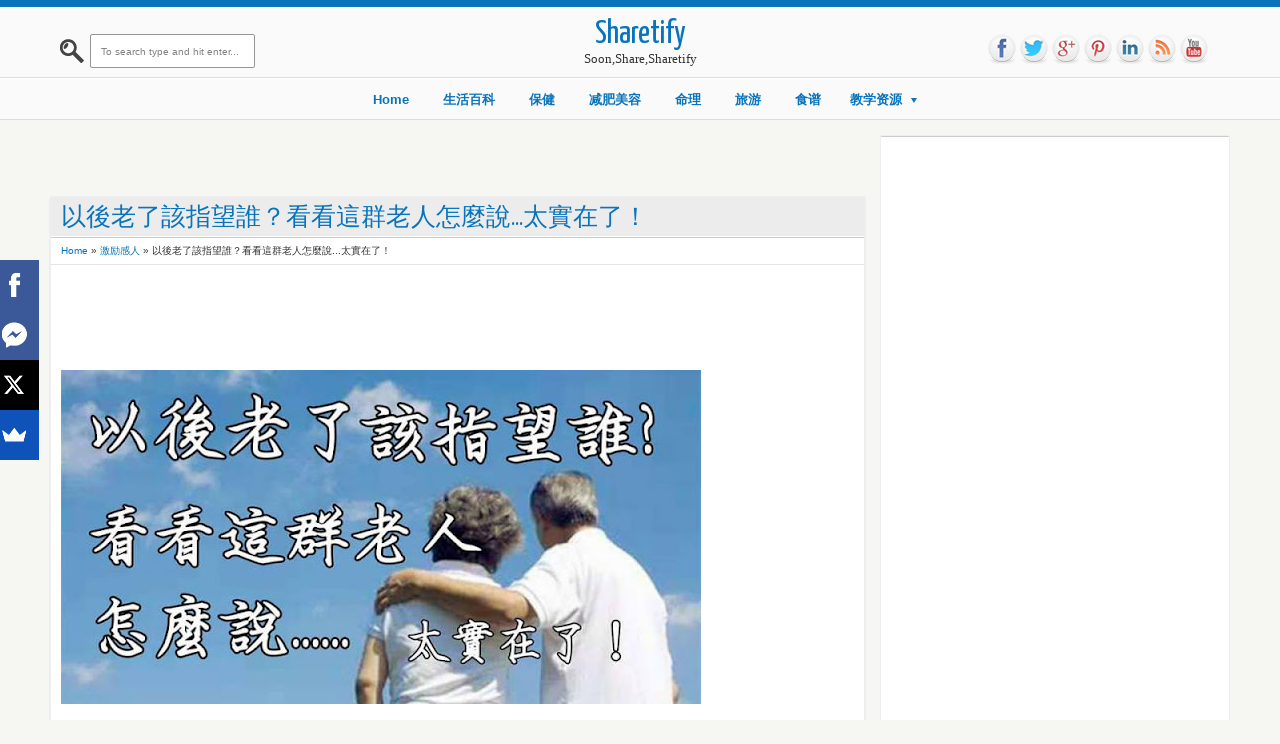

--- FILE ---
content_type: text/html; charset=utf-8
request_url: https://www.google.com/recaptcha/api2/aframe
body_size: 267
content:
<!DOCTYPE HTML><html><head><meta http-equiv="content-type" content="text/html; charset=UTF-8"></head><body><script nonce="tz05K_1ksdU7YSAvjLpD9w">/** Anti-fraud and anti-abuse applications only. See google.com/recaptcha */ try{var clients={'sodar':'https://pagead2.googlesyndication.com/pagead/sodar?'};window.addEventListener("message",function(a){try{if(a.source===window.parent){var b=JSON.parse(a.data);var c=clients[b['id']];if(c){var d=document.createElement('img');d.src=c+b['params']+'&rc='+(localStorage.getItem("rc::a")?sessionStorage.getItem("rc::b"):"");window.document.body.appendChild(d);sessionStorage.setItem("rc::e",parseInt(sessionStorage.getItem("rc::e")||0)+1);localStorage.setItem("rc::h",'1769739458981');}}}catch(b){}});window.parent.postMessage("_grecaptcha_ready", "*");}catch(b){}</script></body></html>